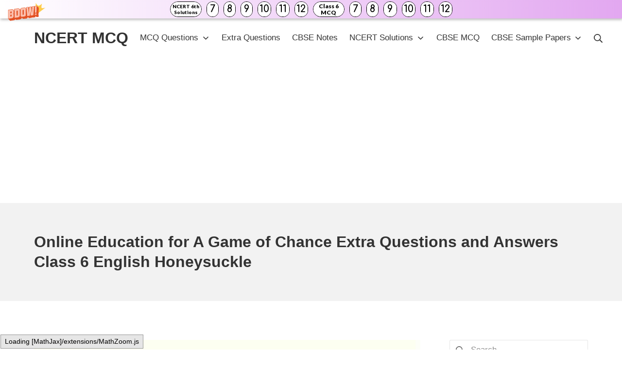

--- FILE ---
content_type: text/html; charset=utf-8
request_url: https://www.google.com/recaptcha/api2/aframe
body_size: 268
content:
<!DOCTYPE HTML><html><head><meta http-equiv="content-type" content="text/html; charset=UTF-8"></head><body><script nonce="IxxnEwIMOlUgUU-Nq3VurQ">/** Anti-fraud and anti-abuse applications only. See google.com/recaptcha */ try{var clients={'sodar':'https://pagead2.googlesyndication.com/pagead/sodar?'};window.addEventListener("message",function(a){try{if(a.source===window.parent){var b=JSON.parse(a.data);var c=clients[b['id']];if(c){var d=document.createElement('img');d.src=c+b['params']+'&rc='+(localStorage.getItem("rc::a")?sessionStorage.getItem("rc::b"):"");window.document.body.appendChild(d);sessionStorage.setItem("rc::e",parseInt(sessionStorage.getItem("rc::e")||0)+1);localStorage.setItem("rc::h",'1767558809511');}}}catch(b){}});window.parent.postMessage("_grecaptcha_ready", "*");}catch(b){}</script></body></html>

--- FILE ---
content_type: text/javascript; charset=UTF-8
request_url: https://www.gstatic.com/firebasejs/8.2.9/firebase-app.js
body_size: 6200
content:
!function(e,t){"object"==typeof exports&&"undefined"!=typeof module?module.exports=t():"function"==typeof define&&define.amd?define(t):(e="undefined"!=typeof globalThis?globalThis:e||self).firebase=t()}(this,function(){"use strict";var r=function(e,t){return(r=Object.setPrototypeOf||{__proto__:[]}instanceof Array&&function(e,t){e.__proto__=t}||function(e,t){for(var n in t)Object.prototype.hasOwnProperty.call(t,n)&&(e[n]=t[n])})(e,t)};var i=function(){return(i=Object.assign||function(e){for(var t,n=1,r=arguments.length;n<r;n++)for(var o in t=arguments[n])Object.prototype.hasOwnProperty.call(t,o)&&(e[o]=t[o]);return e}).apply(this,arguments)};function e(e,a,s,c){return new(s=s||Promise)(function(n,t){function r(e){try{i(c.next(e))}catch(e){t(e)}}function o(e){try{i(c.throw(e))}catch(e){t(e)}}function i(e){var t;e.done?n(e.value):((t=e.value)instanceof s?t:new s(function(e){e(t)})).then(r,o)}i((c=c.apply(e,a||[])).next())})}function n(n,r){var o,i,a,s={label:0,sent:function(){if(1&a[0])throw a[1];return a[1]},trys:[],ops:[]},e={next:t(0),throw:t(1),return:t(2)};return"function"==typeof Symbol&&(e[Symbol.iterator]=function(){return this}),e;function t(t){return function(e){return function(t){if(o)throw new TypeError("Generator is already executing.");for(;s;)try{if(o=1,i&&(a=2&t[0]?i.return:t[0]?i.throw||((a=i.return)&&a.call(i),0):i.next)&&!(a=a.call(i,t[1])).done)return a;switch(i=0,(t=a?[2&t[0],a.value]:t)[0]){case 0:case 1:a=t;break;case 4:return s.label++,{value:t[1],done:!1};case 5:s.label++,i=t[1],t=[0];continue;case 7:t=s.ops.pop(),s.trys.pop();continue;default:if(!(a=0<(a=s.trys).length&&a[a.length-1])&&(6===t[0]||2===t[0])){s=0;continue}if(3===t[0]&&(!a||t[1]>a[0]&&t[1]<a[3])){s.label=t[1];break}if(6===t[0]&&s.label<a[1]){s.label=a[1],a=t;break}if(a&&s.label<a[2]){s.label=a[2],s.ops.push(t);break}a[2]&&s.ops.pop(),s.trys.pop();continue}t=r.call(n,s)}catch(e){t=[6,e],i=0}finally{o=a=0}if(5&t[0])throw t[1];return{value:t[0]?t[1]:void 0,done:!0}}([t,e])}}}function u(e,t){var n="function"==typeof Symbol&&e[Symbol.iterator];if(!n)return e;var r,o,i=n.call(e),a=[];try{for(;(void 0===t||0<t--)&&!(r=i.next()).done;)a.push(r.value)}catch(e){o={error:e}}finally{try{r&&!r.done&&(n=i.return)&&n.call(i)}finally{if(o)throw o.error}}return a}function p(e,t){if(!(t instanceof Object))return t;switch(t.constructor){case Date:return new Date(t.getTime());case Object:void 0===e&&(e={});break;case Array:e=[];break;default:return t}for(var n in t)t.hasOwnProperty(n)&&"__proto__"!==n&&(e[n]=p(e[n],t[n]));return e}var o=(t.prototype.wrapCallback=function(n){var r=this;return function(e,t){e?r.reject(e):r.resolve(t),"function"==typeof n&&(r.promise.catch(function(){}),1===n.length?n(e):n(e,t))}},t);function t(){var n=this;this.reject=function(){},this.resolve=function(){},this.promise=new Promise(function(e,t){n.resolve=e,n.reject=t})}var a,s="FirebaseError",c=(function(e,t){if("function"!=typeof t&&null!==t)throw new TypeError("Class extends value "+String(t)+" is not a constructor or null");function n(){this.constructor=e}r(e,t),e.prototype=null===t?Object.create(t):(n.prototype=t.prototype,new n)}(l,a=Error),l);function l(e,t,n){t=a.call(this,t)||this;return t.code=e,t.customData=n,t.name=s,Object.setPrototypeOf(t,l.prototype),Error.captureStackTrace&&Error.captureStackTrace(t,f.prototype.create),t}var f=(h.prototype.create=function(e){for(var t=[],n=1;n<arguments.length;n++)t[n-1]=arguments[n];var r,o=t[0]||{},i=this.service+"/"+e,e=this.errors[e],e=e?(r=o,e.replace(d,function(e,t){var n=r[t];return null!=n?String(n):"<"+t+"?>"})):"Error",e=this.serviceName+": "+e+" ("+i+").";return new c(i,e,o)},h);function h(e,t,n){this.service=e,this.serviceName=t,this.errors=n}var d=/\{\$([^}]+)}/g;function v(e,t){return Object.prototype.hasOwnProperty.call(e,t)}function m(e,t){t=new y(e,t);return t.subscribe.bind(t)}var y=(g.prototype.next=function(t){this.forEachObserver(function(e){e.next(t)})},g.prototype.error=function(t){this.forEachObserver(function(e){e.error(t)}),this.close(t)},g.prototype.complete=function(){this.forEachObserver(function(e){e.complete()}),this.close()},g.prototype.subscribe=function(e,t,n){var r,o=this;if(void 0===e&&void 0===t&&void 0===n)throw new Error("Missing Observer.");void 0===(r=function(e,t){if("object"!=typeof e||null===e)return!1;for(var n=0,r=t;n<r.length;n++){var o=r[n];if(o in e&&"function"==typeof e[o])return!0}return!1}(e,["next","error","complete"])?e:{next:e,error:t,complete:n}).next&&(r.next=b),void 0===r.error&&(r.error=b),void 0===r.complete&&(r.complete=b);n=this.unsubscribeOne.bind(this,this.observers.length);return this.finalized&&this.task.then(function(){try{o.finalError?r.error(o.finalError):r.complete()}catch(e){}}),this.observers.push(r),n},g.prototype.unsubscribeOne=function(e){void 0!==this.observers&&void 0!==this.observers[e]&&(delete this.observers[e],--this.observerCount,0===this.observerCount&&void 0!==this.onNoObservers&&this.onNoObservers(this))},g.prototype.forEachObserver=function(e){if(!this.finalized)for(var t=0;t<this.observers.length;t++)this.sendOne(t,e)},g.prototype.sendOne=function(e,t){var n=this;this.task.then(function(){if(void 0!==n.observers&&void 0!==n.observers[e])try{t(n.observers[e])}catch(e){"undefined"!=typeof console&&console.error&&console.error(e)}})},g.prototype.close=function(e){var t=this;this.finalized||(this.finalized=!0,void 0!==e&&(this.finalError=e),this.task.then(function(){t.observers=void 0,t.onNoObservers=void 0}))},g);function g(e,t){var n=this;this.observers=[],this.unsubscribes=[],this.observerCount=0,this.task=Promise.resolve(),this.finalized=!1,this.onNoObservers=t,this.task.then(function(){e(n)}).catch(function(e){n.error(e)})}function b(){}var w=(E.prototype.setInstantiationMode=function(e){return this.instantiationMode=e,this},E.prototype.setMultipleInstances=function(e){return this.multipleInstances=e,this},E.prototype.setServiceProps=function(e){return this.serviceProps=e,this},E);function E(e,t,n){this.name=e,this.instanceFactory=t,this.type=n,this.multipleInstances=!1,this.serviceProps={},this.instantiationMode="LAZY"}var O="[DEFAULT]",_=(I.prototype.get=function(e){void 0===e&&(e=O);var t=this.normalizeInstanceIdentifier(e);if(!this.instancesDeferred.has(t)){var n=new o;this.instancesDeferred.set(t,n);try{var r=this.getOrInitializeService(t);r&&n.resolve(r)}catch(e){}}return this.instancesDeferred.get(t).promise},I.prototype.getImmediate=function(e){var t=i({identifier:O,optional:!1},e),e=t.identifier,n=t.optional,r=this.normalizeInstanceIdentifier(e);try{var o=this.getOrInitializeService(r);if(o)return o;if(n)return null;throw Error("Service "+this.name+" is not available")}catch(e){if(n)return null;throw e}},I.prototype.getComponent=function(){return this.component},I.prototype.setComponent=function(e){var t,n;if(e.name!==this.name)throw Error("Mismatching Component "+e.name+" for Provider "+this.name+".");if(this.component)throw Error("Component for "+this.name+" has already been provided");if("EAGER"===(this.component=e).instantiationMode)try{this.getOrInitializeService(O)}catch(e){}try{for(var r=function(e){var t="function"==typeof Symbol&&Symbol.iterator,n=t&&e[t],r=0;if(n)return n.call(e);if(e&&"number"==typeof e.length)return{next:function(){return{value:(e=e&&r>=e.length?void 0:e)&&e[r++],done:!e}}};throw new TypeError(t?"Object is not iterable.":"Symbol.iterator is not defined.")}(this.instancesDeferred.entries()),o=r.next();!o.done;o=r.next()){var i=u(o.value,2),a=i[0],s=i[1],c=this.normalizeInstanceIdentifier(a);try{var l=this.getOrInitializeService(c);s.resolve(l)}catch(e){}}}catch(e){t={error:e}}finally{try{o&&!o.done&&(n=r.return)&&n.call(r)}finally{if(t)throw t.error}}},I.prototype.clearInstance=function(e){void 0===e&&(e=O),this.instancesDeferred.delete(e),this.instances.delete(e)},I.prototype.delete=function(){return e(this,void 0,void 0,function(){var t;return n(this,function(e){switch(e.label){case 0:return t=Array.from(this.instances.values()),[4,Promise.all(function(){for(var e=[],t=0;t<arguments.length;t++)e=e.concat(u(arguments[t]));return e}(t.filter(function(e){return"INTERNAL"in e}).map(function(e){return e.INTERNAL.delete()}),t.filter(function(e){return"_delete"in e}).map(function(e){return e._delete()})))];case 1:return e.sent(),[2]}})})},I.prototype.isComponentSet=function(){return null!=this.component},I.prototype.isInitialized=function(e){return void 0===e&&(e=O),this.instances.has(e)},I.prototype.getOrInitializeService=function(e){var t,n=this.instances.get(e);return!n&&this.component&&(n=this.component.instanceFactory(this.container,(t=e)===O?void 0:t),this.instances.set(e,n)),n||null},I.prototype.normalizeInstanceIdentifier=function(e){return!this.component||this.component.multipleInstances?e:O},I);function I(e,t){this.name=e,this.container=t,this.component=null,this.instances=new Map,this.instancesDeferred=new Map}var N=(L.prototype.addComponent=function(e){var t=this.getProvider(e.name);if(t.isComponentSet())throw new Error("Component "+e.name+" has already been registered with "+this.name);t.setComponent(e)},L.prototype.addOrOverwriteComponent=function(e){this.getProvider(e.name).isComponentSet()&&this.providers.delete(e.name),this.addComponent(e)},L.prototype.getProvider=function(e){if(this.providers.has(e))return this.providers.get(e);var t=new _(e,this);return this.providers.set(e,t),t},L.prototype.getProviders=function(){return Array.from(this.providers.values())},L);function L(e){this.name=e,this.providers=new Map}function S(){for(var e=0,t=0,n=arguments.length;t<n;t++)e+=arguments[t].length;for(var r=Array(e),o=0,t=0;t<n;t++)for(var i=arguments[t],a=0,s=i.length;a<s;a++,o++)r[o]=i[a];return r}var R,P=[];(F=R=R||{})[F.DEBUG=0]="DEBUG",F[F.VERBOSE=1]="VERBOSE",F[F.INFO=2]="INFO",F[F.WARN=3]="WARN",F[F.ERROR=4]="ERROR",F[F.SILENT=5]="SILENT";function A(e,t){for(var n=[],r=2;r<arguments.length;r++)n[r-2]=arguments[r];if(!(t<e.logLevel)){var o=(new Date).toISOString(),i=D[t];if(!i)throw new Error("Attempted to log a message with an invalid logType (value: "+t+")");console[i].apply(console,S(["["+o+"]  "+e.name+":"],n))}}var C={debug:R.DEBUG,verbose:R.VERBOSE,info:R.INFO,warn:R.WARN,error:R.ERROR,silent:R.SILENT},j=R.INFO,D=((x={})[R.DEBUG]="log",x[R.VERBOSE]="log",x[R.INFO]="info",x[R.WARN]="warn",x[R.ERROR]="error",x),F=(Object.defineProperty(k.prototype,"logLevel",{get:function(){return this._logLevel},set:function(e){if(!(e in R))throw new TypeError('Invalid value "'+e+'" assigned to `logLevel`');this._logLevel=e},enumerable:!1,configurable:!0}),k.prototype.setLogLevel=function(e){this._logLevel="string"==typeof e?C[e]:e},Object.defineProperty(k.prototype,"logHandler",{get:function(){return this._logHandler},set:function(e){if("function"!=typeof e)throw new TypeError("Value assigned to `logHandler` must be a function");this._logHandler=e},enumerable:!1,configurable:!0}),Object.defineProperty(k.prototype,"userLogHandler",{get:function(){return this._userLogHandler},set:function(e){this._userLogHandler=e},enumerable:!1,configurable:!0}),k.prototype.debug=function(){for(var e=[],t=0;t<arguments.length;t++)e[t]=arguments[t];this._userLogHandler&&this._userLogHandler.apply(this,S([this,R.DEBUG],e)),this._logHandler.apply(this,S([this,R.DEBUG],e))},k.prototype.log=function(){for(var e=[],t=0;t<arguments.length;t++)e[t]=arguments[t];this._userLogHandler&&this._userLogHandler.apply(this,S([this,R.VERBOSE],e)),this._logHandler.apply(this,S([this,R.VERBOSE],e))},k.prototype.info=function(){for(var e=[],t=0;t<arguments.length;t++)e[t]=arguments[t];this._userLogHandler&&this._userLogHandler.apply(this,S([this,R.INFO],e)),this._logHandler.apply(this,S([this,R.INFO],e))},k.prototype.warn=function(){for(var e=[],t=0;t<arguments.length;t++)e[t]=arguments[t];this._userLogHandler&&this._userLogHandler.apply(this,S([this,R.WARN],e)),this._logHandler.apply(this,S([this,R.WARN],e))},k.prototype.error=function(){for(var e=[],t=0;t<arguments.length;t++)e[t]=arguments[t];this._userLogHandler&&this._userLogHandler.apply(this,S([this,R.ERROR],e)),this._logHandler.apply(this,S([this,R.ERROR],e))},k);function k(e){this.name=e,this._logLevel=j,this._logHandler=A,this._userLogHandler=null,P.push(this)}function T(t){P.forEach(function(e){e.setLogLevel(t)})}function H(a,t){for(var e=0,n=P;e<n.length;e++)!function(e){var i=null;t&&t.level&&(i=C[t.level]),e.userLogHandler=null===a?null:function(e,t){for(var n=[],r=2;r<arguments.length;r++)n[r-2]=arguments[r];var o=n.map(function(e){if(null==e)return null;if("string"==typeof e)return e;if("number"==typeof e||"boolean"==typeof e)return e.toString();if(e instanceof Error)return e.message;try{return JSON.stringify(e)}catch(e){return null}}).filter(function(e){return e}).join(" ");t>=(null!=i?i:e.logLevel)&&a({level:R[t].toLowerCase(),message:o,args:n,type:e.name})}}(n[e])}var x=((x={})["no-app"]="No Firebase App '{$appName}' has been created - call Firebase App.initializeApp()",x["bad-app-name"]="Illegal App name: '{$appName}",x["duplicate-app"]="Firebase App named '{$appName}' already exists",x["app-deleted"]="Firebase App named '{$appName}' already deleted",x["invalid-app-argument"]="firebase.{$appName}() takes either no argument or a Firebase App instance.",x["invalid-log-argument"]="First argument to `onLog` must be null or a function.",x),z=new f("app","Firebase",x),B="@firebase/app",V="[DEFAULT]",U=((x={})[B]="fire-core",x["@firebase/analytics"]="fire-analytics",x["@firebase/auth"]="fire-auth",x["@firebase/database"]="fire-rtdb",x["@firebase/functions"]="fire-fn",x["@firebase/installations"]="fire-iid",x["@firebase/messaging"]="fire-fcm",x["@firebase/performance"]="fire-perf",x["@firebase/remote-config"]="fire-rc",x["@firebase/storage"]="fire-gcs",x["@firebase/firestore"]="fire-fst",x["fire-js"]="fire-js",x["firebase-wrapper"]="fire-js-all",x),M=new F("@firebase/app"),W=(Object.defineProperty(G.prototype,"automaticDataCollectionEnabled",{get:function(){return this.checkDestroyed_(),this.automaticDataCollectionEnabled_},set:function(e){this.checkDestroyed_(),this.automaticDataCollectionEnabled_=e},enumerable:!1,configurable:!0}),Object.defineProperty(G.prototype,"name",{get:function(){return this.checkDestroyed_(),this.name_},enumerable:!1,configurable:!0}),Object.defineProperty(G.prototype,"options",{get:function(){return this.checkDestroyed_(),this.options_},enumerable:!1,configurable:!0}),G.prototype.delete=function(){var t=this;return new Promise(function(e){t.checkDestroyed_(),e()}).then(function(){return t.firebase_.INTERNAL.removeApp(t.name_),Promise.all(t.container.getProviders().map(function(e){return e.delete()}))}).then(function(){t.isDeleted_=!0})},G.prototype._getService=function(e,t){return void 0===t&&(t=V),this.checkDestroyed_(),this.container.getProvider(e).getImmediate({identifier:t})},G.prototype._removeServiceInstance=function(e,t){void 0===t&&(t=V),this.container.getProvider(e).clearInstance(t)},G.prototype._addComponent=function(t){try{this.container.addComponent(t)}catch(e){M.debug("Component "+t.name+" failed to register with FirebaseApp "+this.name,e)}},G.prototype._addOrOverwriteComponent=function(e){this.container.addOrOverwriteComponent(e)},G.prototype.toJSON=function(){return{name:this.name,automaticDataCollectionEnabled:this.automaticDataCollectionEnabled,options:this.options}},G.prototype.checkDestroyed_=function(){if(this.isDeleted_)throw z.create("app-deleted",{appName:this.name_})},G);function G(e,t,n){var r=this;this.firebase_=n,this.isDeleted_=!1,this.name_=t.name,this.automaticDataCollectionEnabled_=t.automaticDataCollectionEnabled||!1,this.options_=p(void 0,e),this.container=new N(t.name),this._addComponent(new w("app",function(){return r},"PUBLIC")),this.firebase_.INTERNAL.components.forEach(function(e){return r._addComponent(e)})}W.prototype.name&&W.prototype.options||W.prototype.delete||console.log("dc");var $="8.2.9";function Y(a){var s={},c=new Map,l={__esModule:!0,initializeApp:function(e,t){void 0===t&&(t={});"object"==typeof t&&null!==t||(t={name:t});var n=t;void 0===n.name&&(n.name=V);t=n.name;if("string"!=typeof t||!t)throw z.create("bad-app-name",{appName:String(t)});if(v(s,t))throw z.create("duplicate-app",{appName:t});n=new a(e,n,l);return s[t]=n},app:u,registerVersion:function(e,t,n){var r=null!==(o=U[e])&&void 0!==o?o:e;n&&(r+="-"+n);var o=r.match(/\s|\//),e=t.match(/\s|\//);if(o||e){n=['Unable to register library "'+r+'" with version "'+t+'":'];return o&&n.push('library name "'+r+'" contains illegal characters (whitespace or "/")'),o&&e&&n.push("and"),e&&n.push('version name "'+t+'" contains illegal characters (whitespace or "/")'),void M.warn(n.join(" "))}i(new w(r+"-version",function(){return{library:r,version:t}},"VERSION"))},setLogLevel:T,onLog:function(e,t){if(null!==e&&"function"!=typeof e)throw z.create("invalid-log-argument");H(e,t)},apps:null,SDK_VERSION:$,INTERNAL:{registerComponent:i,removeApp:function(e){delete s[e]},components:c,useAsService:function(e,t){if("serverAuth"===t)return null;return t}}};function u(e){if(!v(s,e=e||V))throw z.create("no-app",{appName:e});return s[e]}function i(n){var e,r=n.name;if(c.has(r))return M.debug("There were multiple attempts to register component "+r+"."),"PUBLIC"===n.type?l[r]:null;c.set(r,n),"PUBLIC"===n.type&&(e=function(e){if("function"!=typeof(e=void 0===e?u():e)[r])throw z.create("invalid-app-argument",{appName:r});return e[r]()},void 0!==n.serviceProps&&p(e,n.serviceProps),l[r]=e,a.prototype[r]=function(){for(var e=[],t=0;t<arguments.length;t++)e[t]=arguments[t];return this._getService.bind(this,r).apply(this,n.multipleInstances?e:[])});for(var t=0,o=Object.keys(s);t<o.length;t++){var i=o[t];s[i]._addComponent(n)}return"PUBLIC"===n.type?l[r]:null}return l.default=l,Object.defineProperty(l,"apps",{get:function(){return Object.keys(s).map(function(e){return s[e]})}}),u.App=a,l}var x=function e(){var t=Y(W);return t.INTERNAL=i(i({},t.INTERNAL),{createFirebaseNamespace:e,extendNamespace:function(e){p(t,e)},createSubscribe:m,ErrorFactory:f,deepExtend:p}),t}(),J=(K.prototype.getPlatformInfoString=function(){return this.container.getProviders().map(function(e){if(function(e){e=e.getComponent();return"VERSION"===(null==e?void 0:e.type)}(e)){e=e.getImmediate();return e.library+"/"+e.version}return null}).filter(function(e){return e}).join(" ")},K);function K(e){this.container=e}"object"==typeof self&&self.self===self&&void 0!==self.firebase&&(M.warn("\n    Warning: Firebase is already defined in the global scope. Please make sure\n    Firebase library is only loaded once.\n  "),(F=self.firebase.SDK_VERSION)&&0<=F.indexOf("LITE")&&M.warn("\n    Warning: You are trying to load Firebase while using Firebase Performance standalone script.\n    You should load Firebase Performance with this instance of Firebase to avoid loading duplicate code.\n    "));var Z=x.initializeApp;x.initializeApp=function(){for(var e=[],t=0;t<arguments.length;t++)e[t]=arguments[t];return function(){try{return"[object process]"===Object.prototype.toString.call(global.process)}catch(e){return}}()&&M.warn('\n      Warning: This is a browser-targeted Firebase bundle but it appears it is being\n      run in a Node environment.  If running in a Node environment, make sure you\n      are using the bundle specified by the "main" field in package.json.\n      \n      If you are using Webpack, you can specify "main" as the first item in\n      "resolve.mainFields":\n      https://webpack.js.org/configuration/resolve/#resolvemainfields\n      \n      If using Rollup, use the @rollup/plugin-node-resolve plugin and specify "main"\n      as the first item in "mainFields", e.g. [\'main\', \'module\'].\n      https://github.com/rollup/@rollup/plugin-node-resolve\n      '),Z.apply(void 0,e)};var q,Q,X=x;(q=X).INTERNAL.registerComponent(new w("platform-logger",function(e){return new J(e)},"PRIVATE")),q.registerVersion(B,"0.6.15",Q),q.registerVersion("fire-js","");return X.registerVersion("firebase","8.2.9","app"),X});
//# sourceMappingURL=firebase-app.js.map
